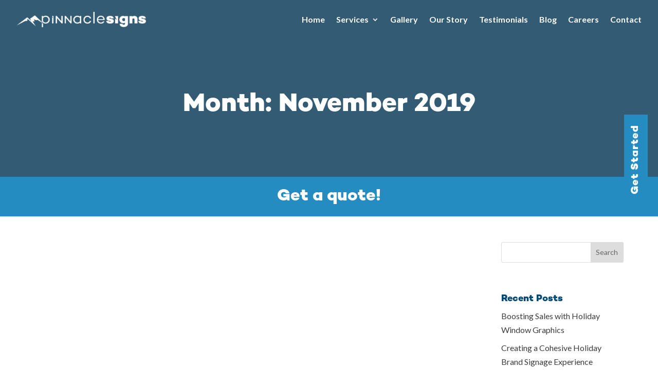

--- FILE ---
content_type: text/css
request_url: https://pinnacle-signs.com/wp-content/et-cache/4833/et-core-unified-cpt-4833.min.css?ver=1765557174
body_size: -306
content:
@font-face{font-family:"Campton Extra Bold";font-display:swap;src:url("https://pinnacle-signs.com/wp-content/uploads/et-fonts/CamptonExtraBold.otf") format("opentype")}

--- FILE ---
content_type: text/css
request_url: https://pinnacle-signs.com/wp-content/et-cache/6827/et-core-unified-cpt-deferred-6827.min.css?ver=1765557928
body_size: 1854
content:
@font-face{font-family:"Campton Extra Bold";font-display:swap;src:url("https://pinnacle-signs.com/wp-content/uploads/et-fonts/CamptonExtraBold.otf") format("opentype")}div.et_pb_section.et_pb_section_0_tb_body{background-image:linear-gradient(180deg,rgba(0,51,81,0.8) 0%,rgba(0,51,81,0.8) 100%),url(https://pinnacle-signs.com/wp-content/uploads/2024/11/Print-Production-or-Vinyl.jpg)!important}.et_pb_section_0_tb_body.et_pb_section{padding-top:152px;padding-right:0px;padding-bottom:79px;padding-left:0px}.et_pb_row_0_tb_body.et_pb_row{padding-top:27px!important;padding-top:27px}.et_pb_post_title_0_tb_body .et_pb_title_container h1.entry-title,.et_pb_post_title_0_tb_body .et_pb_title_container h2.entry-title,.et_pb_post_title_0_tb_body .et_pb_title_container h3.entry-title,.et_pb_post_title_0_tb_body .et_pb_title_container h4.entry-title,.et_pb_post_title_0_tb_body .et_pb_title_container h5.entry-title,.et_pb_post_title_0_tb_body .et_pb_title_container h6.entry-title{font-size:50px;color:#FFFFFF!important;text-align:center}.et_pb_post_title_0_tb_body .et_pb_title_container .et_pb_title_meta_container,.et_pb_post_title_0_tb_body .et_pb_title_container .et_pb_title_meta_container a{font-weight:600;color:#FFFFFF!important;text-align:center}div.et_pb_section.et_pb_section_1_tb_body:hover{background-image:initial!important}.et_pb_section_1_tb_body.et_pb_section{padding-top:0px;padding-right:0px;padding-bottom:0px;padding-left:0px;background-color:#258CC1!important}div.et_pb_section.et_pb_section_1_tb_body{transition:background-color 300ms ease 0ms,background-image 300ms ease 0ms}.et_pb_section_1_tb_body.et_pb_section:hover{background-color:#003351!important}.et_pb_row_1_tb_body{background-color:RGBA(255,255,255,0)}.et_pb_row_1_tb_body.et_pb_row{padding-top:0px!important;padding-bottom:0px!important;padding-top:0px;padding-bottom:0px}.et_pb_text_0_tb_body.et_pb_text,.et_pb_text_0_tb_body.et_pb_text a{color:#FFFFFF!important}.et_pb_text_0_tb_body{font-family:'Campton Extra Bold',Helvetica,Arial,Lucida,sans-serif;font-size:32px;background-color:RGBA(255,255,255,0);padding-top:25px!important;padding-right:50px!important;padding-bottom:25px!important;padding-left:50px!important}.et_pb_text_0_tb_body a{font-family:'Campton Extra Bold',Helvetica,Arial,Lucida,sans-serif;font-weight:600;text-decoration:underline;-webkit-text-decoration-color:#FFFFFF;text-decoration-color:#FFFFFF}.et_pb_text_1_tb_body h1,.et_pb_sidebar_0_tb_body.et_pb_widget_area h3:first-of-type,.et_pb_sidebar_0_tb_body.et_pb_widget_area h4:first-of-type,.et_pb_sidebar_0_tb_body.et_pb_widget_area h5:first-of-type,.et_pb_sidebar_0_tb_body.et_pb_widget_area h6:first-of-type,.et_pb_sidebar_0_tb_body.et_pb_widget_area h2:first-of-type,.et_pb_sidebar_0_tb_body.et_pb_widget_area h1:first-of-type,.et_pb_sidebar_0_tb_body.et_pb_widget_area .widget-title,.et_pb_sidebar_0_tb_body.et_pb_widget_area .widgettitle,.et_pb_text_1_tb_body h2,.et_pb_text_0_tb_body h1,.et_pb_text_0_tb_body h2{color:#004975!important}.et_pb_section_2_tb_body.et_pb_section{padding-top:50px;padding-right:0px;padding-bottom:50px;padding-left:0px}.et_pb_row_2_tb_body.et_pb_row{padding-top:0px!important;padding-right:0px!important;padding-bottom:0px!important;padding-left:0px!important;margin-right:auto!important;margin-left:74px!important;padding-top:0px;padding-right:0px;padding-bottom:0px;padding-left:0px}.et_pb_blog_0_tb_body .et_pb_post .post-meta,.et_pb_blog_0_tb_body .et_pb_post .post-meta a,#left-area .et_pb_blog_0_tb_body .et_pb_post .post-meta,#left-area .et_pb_blog_0_tb_body .et_pb_post .post-meta a{text-transform:uppercase;font-size:12px;color:#258CC1!important;line-height:1.5em}.et_pb_blog_0_tb_body .et_pb_post div.post-content a.more-link{font-size:15px;color:#003351!important}.et_pb_text_1_tb_body.et_pb_text,.et_pb_text_1_tb_body.et_pb_text a:hover{color:#003351!important}.et_pb_text_1_tb_body{font-family:'Campton Extra Bold',Helvetica,Arial,Lucida,sans-serif;font-size:32px;background-color:#fafafa;padding-top:50px!important;padding-right:50px!important;padding-bottom:50px!important;padding-left:50px!important;max-width:85%}.et_pb_text_1_tb_body.et_pb_text a{color:#258CC1!important;transition:color 300ms ease 0ms}.et_pb_text_1_tb_body a{font-family:'Campton Extra Bold',Helvetica,Arial,Lucida,sans-serif;font-weight:600;text-decoration:underline;-webkit-text-decoration-color:#258CC1;text-decoration-color:#258CC1}.et_pb_sidebar_0_tb_body.et_pb_widget_area,.et_pb_sidebar_0_tb_body.et_pb_widget_area li,.et_pb_sidebar_0_tb_body.et_pb_widget_area li:before,.et_pb_sidebar_0_tb_body.et_pb_widget_area a{color:#3D3D3D!important;transition:color 300ms ease 0ms}.et_pb_text_5_tb_body.et_pb_text a:hover,.et_pb_text_3_tb_body.et_pb_text a:hover,.et_pb_sidebar_0_tb_body.et_pb_widget_area:hover,.et_pb_sidebar_0_tb_body.et_pb_widget_area li:hover,.et_pb_sidebar_0_tb_body.et_pb_widget_area li:hover:before,.et_pb_sidebar_0_tb_body.et_pb_widget_area a:hover{color:#258CC1!important}div.et_pb_section.et_pb_section_3_tb_body,div.et_pb_section.et_pb_section_4_tb_body{background-size:100% 100%;background-image:url(http://pinnacle-signs.com/wp-content/uploads/2024/01/large-Mountains-Footer.png)!important}.et_pb_section_3_tb_body.et_pb_section,.et_pb_section_4_tb_body.et_pb_section{padding-top:100px;margin-top:50px}.et_pb_row_3_tb_body.et_pb_row{padding-top:20vh!important;padding-top:20vh}.et_pb_image_0_tb_body,.et_pb_image_1_tb_body{text-align:left;margin-left:0}.et_pb_text_8_tb_body h3,.et_pb_text_6_tb_body h3,.et_pb_text_4_tb_body h3,.et_pb_text_2_tb_body h3{font-size:24px;color:#ffffff!important;text-align:center}.et_pb_text_3_tb_body.et_pb_text,.et_pb_text_5_tb_body.et_pb_text,.et_pb_text_9_tb_body.et_pb_text,.et_pb_text_7_tb_body.et_pb_text,.et_pb_text_9_tb_body.et_pb_text a:hover,.et_pb_text_7_tb_body.et_pb_text a:hover{color:#ffffff!important}.et_pb_text_3_tb_body,.et_pb_text_5_tb_body,.et_pb_text_9_tb_body,.et_pb_text_7_tb_body{line-height:1.4em;font-size:18px;line-height:1.4em;margin-top:-15px!important}.et_pb_text_9_tb_body.et_pb_text a,.et_pb_text_7_tb_body.et_pb_text a,.et_pb_text_5_tb_body.et_pb_text a,.et_pb_text_3_tb_body.et_pb_text a{color:#ffffff!important;transition:color 300ms ease 0ms}.et_pb_button_0_tb_body_wrapper{margin-top:-50px!important;margin-bottom:50px!important;margin-left:50px!important;position:fixed!important;top:50%;bottom:auto;right:-3.5vw;left:auto}body #page-container .et_pb_section .et_pb_button_0_tb_body{color:#FFFFFF!important;border-radius:0px;letter-spacing:1px;font-family:'Campton Extra Bold',Helvetica,Arial,Lucida,sans-serif!important;background-color:#258CC1}body #page-container .et_pb_section .et_pb_button_0_tb_body,body #page-container .et_pb_section .et_pb_button_0_tb_body:hover{padding:0.3em 1em!important}body #page-container .et_pb_section .et_pb_button_0_tb_body:before,body #page-container .et_pb_section .et_pb_button_0_tb_body:after{display:none!important}body #page-container .et_pb_section .et_pb_button_0_tb_body:hover{background-image:initial;background-color:#003351}.et_pb_button_0_tb_body{z-index:9999999999;transition:background-color 300ms ease 0ms}body.logged-in.admin-bar .et_pb_button_0_tb_body_wrapper{top:calc(50% + 32px)}.et_pb_button_0_tb_body_wrapper a{transform:translateY(-50%) rotateX(0deg) rotateY(0deg) rotateZ(-90deg);transform-origin:50% 51%}.et_pb_button_0_tb_body,.et_pb_button_0_tb_body:after{transition:all 300ms ease 0ms}.et_pb_section_5_tb_body.et_pb_section{padding-top:10px;padding-bottom:10px}.et_pb_section_6_tb_body.et_pb_section{padding-top:10px;padding-bottom:10px;background-color:#222222!important}.et_pb_row_7_tb_body.et_pb_row{padding-top:5px!important;padding-bottom:5px!important;padding-top:5px;padding-bottom:5px}.et_pb_text_10_tb_body.et_pb_text,.et_pb_text_11_tb_body.et_pb_text{color:rgba(255,255,255,0.5)!important}.et_pb_text_10_tb_body{line-height:1.4em;font-style:italic;font-size:17px;line-height:1.4em;margin-bottom:5px!important}.et_pb_text_10_tb_body.et_pb_text a,.et_pb_text_11_tb_body.et_pb_text a{color:rgba(255,255,255,0.5)!important;transition:color 300ms ease 0ms}.et_pb_text_11_tb_body.et_pb_text a:hover,.et_pb_text_10_tb_body.et_pb_text a:hover{color:#007BC1!important}.et_pb_text_11_tb_body{line-height:1.4em;font-style:italic;font-size:17px;line-height:1.4em}.et_pb_social_media_follow_0_tb_body li a.icon:before{transition:color 300ms ease 0ms;font-size:18px;line-height:36px;height:36px;width:36px}.et_pb_social_media_follow_0_tb_body li.et_pb_social_icon a.icon:before{color:rgba(255,255,255,0.5)}.et_pb_social_media_follow_0_tb_body li.et_pb_social_icon a.icon:hover:before{color:#007BC1}.et_pb_social_media_follow_0_tb_body li a.icon{height:36px;width:36px}.et_pb_column_10_tb_body{z-index:500!important;position:relative}.et_pb_text_1_tb_body.et_pb_module{margin-left:0px!important;margin-right:auto!important}.et_pb_image_0_tb_body.et_pb_module,.et_pb_image_1_tb_body.et_pb_module{margin-left:auto!important;margin-right:auto!important}@media only screen and (min-width:981px){.et_pb_row_0_tb_body,body #page-container .et-db #et-boc .et-l .et_pb_row_0_tb_body.et_pb_row,body.et_pb_pagebuilder_layout.single #page-container #et-boc .et-l .et_pb_row_0_tb_body.et_pb_row,body.et_pb_pagebuilder_layout.single.et_full_width_page #page-container #et-boc .et-l .et_pb_row_0_tb_body.et_pb_row,.et_pb_row_1_tb_body,body #page-container .et-db #et-boc .et-l .et_pb_row_1_tb_body.et_pb_row,body.et_pb_pagebuilder_layout.single #page-container #et-boc .et-l .et_pb_row_1_tb_body.et_pb_row,body.et_pb_pagebuilder_layout.single.et_full_width_page #page-container #et-boc .et-l .et_pb_row_1_tb_body.et_pb_row,.et_pb_row_2_tb_body,body #page-container .et-db #et-boc .et-l .et_pb_row_2_tb_body.et_pb_row,body.et_pb_pagebuilder_layout.single #page-container #et-boc .et-l .et_pb_row_2_tb_body.et_pb_row,body.et_pb_pagebuilder_layout.single.et_full_width_page #page-container #et-boc .et-l .et_pb_row_2_tb_body.et_pb_row{width:89%;max-width:89%}.et_pb_image_0_tb_body{width:100%;max-width:33%}.et_pb_row_5_tb_body{display:none!important}.et_pb_image_1_tb_body{width:100%;max-width:50%}}@media only screen and (max-width:980px){.et_pb_row_0_tb_body,body #page-container .et-db #et-boc .et-l .et_pb_row_0_tb_body.et_pb_row,body.et_pb_pagebuilder_layout.single #page-container #et-boc .et-l .et_pb_row_0_tb_body.et_pb_row,body.et_pb_pagebuilder_layout.single.et_full_width_page #page-container #et-boc .et-l .et_pb_row_0_tb_body.et_pb_row,.et_pb_row_1_tb_body,body #page-container .et-db #et-boc .et-l .et_pb_row_1_tb_body.et_pb_row,body.et_pb_pagebuilder_layout.single #page-container #et-boc .et-l .et_pb_row_1_tb_body.et_pb_row,body.et_pb_pagebuilder_layout.single.et_full_width_page #page-container #et-boc .et-l .et_pb_row_1_tb_body.et_pb_row,.et_pb_row_2_tb_body,body #page-container .et-db #et-boc .et-l .et_pb_row_2_tb_body.et_pb_row,body.et_pb_pagebuilder_layout.single #page-container #et-boc .et-l .et_pb_row_2_tb_body.et_pb_row,body.et_pb_pagebuilder_layout.single.et_full_width_page #page-container #et-boc .et-l .et_pb_row_2_tb_body.et_pb_row{width:80%;max-width:80%}.et_pb_post_title_0_tb_body .et_pb_title_container h1.entry-title,.et_pb_post_title_0_tb_body .et_pb_title_container h2.entry-title,.et_pb_post_title_0_tb_body .et_pb_title_container h3.entry-title,.et_pb_post_title_0_tb_body .et_pb_title_container h4.entry-title,.et_pb_post_title_0_tb_body .et_pb_title_container h5.entry-title,.et_pb_post_title_0_tb_body .et_pb_title_container h6.entry-title{font-size:40px}.et_pb_text_0_tb_body h2,.et_pb_text_1_tb_body h2{font-size:24px}.et_pb_image_0_tb_body,.et_pb_image_1_tb_body{width:100%;max-width:55%;text-align:center;margin-left:auto;margin-right:auto}.et_pb_image_0_tb_body .et_pb_image_wrap img,.et_pb_image_1_tb_body .et_pb_image_wrap img{width:auto}body.logged-in.admin-bar .et_pb_button_0_tb_body_wrapper{top:calc(50% + 32px)}.et_pb_button_0_tb_body_wrapper{top:50%;bottom:auto;right:-8.5vw;left:auto}.et_pb_button_0_tb_body_wrapper a{transform:translateX(0px) translateY(-50%) rotateX(0deg) rotateY(0deg) rotateZ(-90deg);transform-origin:50% 51%}}@media only screen and (min-width:768px) and (max-width:980px){.et_pb_row_3_tb_body,.et_pb_row_4_tb_body{display:none!important}}@media only screen and (max-width:767px){.et_pb_post_title_0_tb_body .et_pb_title_container h1.entry-title,.et_pb_post_title_0_tb_body .et_pb_title_container h2.entry-title,.et_pb_post_title_0_tb_body .et_pb_title_container h3.entry-title,.et_pb_post_title_0_tb_body .et_pb_title_container h4.entry-title,.et_pb_post_title_0_tb_body .et_pb_title_container h5.entry-title,.et_pb_post_title_0_tb_body .et_pb_title_container h6.entry-title{font-size:30px}.et_pb_text_0_tb_body h2,.et_pb_text_1_tb_body h2{font-size:22px}.et_pb_row_3_tb_body,.et_pb_row_4_tb_body{display:none!important}.et_pb_image_0_tb_body,.et_pb_image_1_tb_body{max-width:80%}.et_pb_image_0_tb_body .et_pb_image_wrap img,.et_pb_image_1_tb_body .et_pb_image_wrap img{width:auto}.et_pb_button_0_tb_body_wrapper{margin-right:-50vw!important;top:50%;bottom:auto;right:-15vw;left:auto}body.logged-in.admin-bar .et_pb_button_0_tb_body_wrapper{top:calc(50% + 46px)}.et_pb_button_0_tb_body_wrapper a{transform:translateX(0px) translateY(-50%) rotateX(0deg) rotateY(0deg) rotateZ(-90deg);transform-origin:50% 51%}}